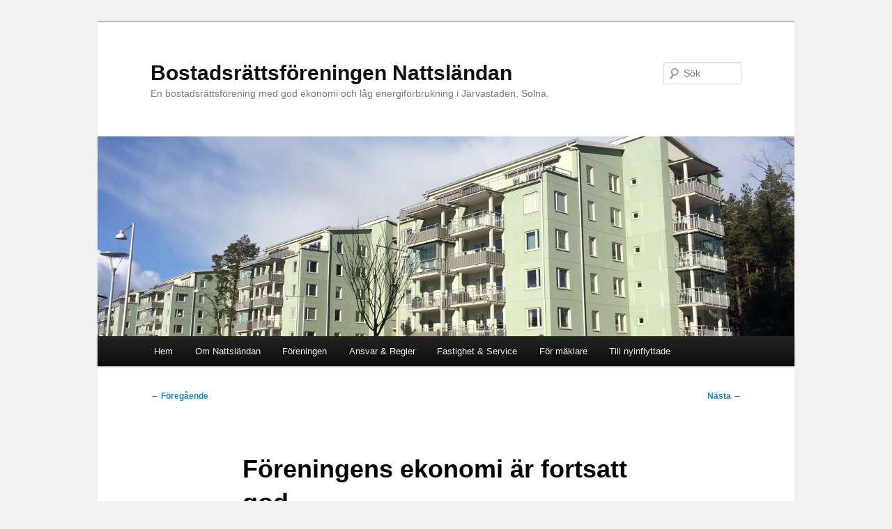

--- FILE ---
content_type: text/html; charset=UTF-8
request_url: https://brfnattslandan.se/2021/10/04/foreningens-ekonomi-ar-fortsatt-god-5/
body_size: 13829
content:
<!DOCTYPE html>
<html lang="sv-SE">
<head>
<meta charset="UTF-8" />
<meta name="viewport" content="width=device-width, initial-scale=1.0" />
<title>
Föreningens ekonomi är fortsatt god | Bostadsrättsföreningen Nattsländan	</title>
<link rel="profile" href="https://gmpg.org/xfn/11" />
<link rel="stylesheet" type="text/css" media="all" href="https://usercontent.one/wp/brfnattslandan.se/wp-content/themes/twentyeleven/style.css?media=1756233173?ver=20251202" />
<link rel="pingback" href="https://brfnattslandan.se/xmlrpc.php">
<meta name='robots' content='max-image-preview:large' />
<link rel="alternate" type="application/rss+xml" title="Bostadsrättsföreningen Nattsländan &raquo; Webbflöde" href="https://brfnattslandan.se/feed/" />
<link rel="alternate" type="application/rss+xml" title="Bostadsrättsföreningen Nattsländan &raquo; Kommentarsflöde" href="https://brfnattslandan.se/comments/feed/" />
<link rel="alternate" title="oEmbed (JSON)" type="application/json+oembed" href="https://brfnattslandan.se/wp-json/oembed/1.0/embed?url=https%3A%2F%2Fbrfnattslandan.se%2F2021%2F10%2F04%2Fforeningens-ekonomi-ar-fortsatt-god-5%2F" />
<link rel="alternate" title="oEmbed (XML)" type="text/xml+oembed" href="https://brfnattslandan.se/wp-json/oembed/1.0/embed?url=https%3A%2F%2Fbrfnattslandan.se%2F2021%2F10%2F04%2Fforeningens-ekonomi-ar-fortsatt-god-5%2F&#038;format=xml" />
<style id='wp-img-auto-sizes-contain-inline-css' type='text/css'>
img:is([sizes=auto i],[sizes^="auto," i]){contain-intrinsic-size:3000px 1500px}
/*# sourceURL=wp-img-auto-sizes-contain-inline-css */
</style>
<style id='wp-emoji-styles-inline-css' type='text/css'>

	img.wp-smiley, img.emoji {
		display: inline !important;
		border: none !important;
		box-shadow: none !important;
		height: 1em !important;
		width: 1em !important;
		margin: 0 0.07em !important;
		vertical-align: -0.1em !important;
		background: none !important;
		padding: 0 !important;
	}
/*# sourceURL=wp-emoji-styles-inline-css */
</style>
<style id='wp-block-library-inline-css' type='text/css'>
:root{--wp-block-synced-color:#7a00df;--wp-block-synced-color--rgb:122,0,223;--wp-bound-block-color:var(--wp-block-synced-color);--wp-editor-canvas-background:#ddd;--wp-admin-theme-color:#007cba;--wp-admin-theme-color--rgb:0,124,186;--wp-admin-theme-color-darker-10:#006ba1;--wp-admin-theme-color-darker-10--rgb:0,107,160.5;--wp-admin-theme-color-darker-20:#005a87;--wp-admin-theme-color-darker-20--rgb:0,90,135;--wp-admin-border-width-focus:2px}@media (min-resolution:192dpi){:root{--wp-admin-border-width-focus:1.5px}}.wp-element-button{cursor:pointer}:root .has-very-light-gray-background-color{background-color:#eee}:root .has-very-dark-gray-background-color{background-color:#313131}:root .has-very-light-gray-color{color:#eee}:root .has-very-dark-gray-color{color:#313131}:root .has-vivid-green-cyan-to-vivid-cyan-blue-gradient-background{background:linear-gradient(135deg,#00d084,#0693e3)}:root .has-purple-crush-gradient-background{background:linear-gradient(135deg,#34e2e4,#4721fb 50%,#ab1dfe)}:root .has-hazy-dawn-gradient-background{background:linear-gradient(135deg,#faaca8,#dad0ec)}:root .has-subdued-olive-gradient-background{background:linear-gradient(135deg,#fafae1,#67a671)}:root .has-atomic-cream-gradient-background{background:linear-gradient(135deg,#fdd79a,#004a59)}:root .has-nightshade-gradient-background{background:linear-gradient(135deg,#330968,#31cdcf)}:root .has-midnight-gradient-background{background:linear-gradient(135deg,#020381,#2874fc)}:root{--wp--preset--font-size--normal:16px;--wp--preset--font-size--huge:42px}.has-regular-font-size{font-size:1em}.has-larger-font-size{font-size:2.625em}.has-normal-font-size{font-size:var(--wp--preset--font-size--normal)}.has-huge-font-size{font-size:var(--wp--preset--font-size--huge)}.has-text-align-center{text-align:center}.has-text-align-left{text-align:left}.has-text-align-right{text-align:right}.has-fit-text{white-space:nowrap!important}#end-resizable-editor-section{display:none}.aligncenter{clear:both}.items-justified-left{justify-content:flex-start}.items-justified-center{justify-content:center}.items-justified-right{justify-content:flex-end}.items-justified-space-between{justify-content:space-between}.screen-reader-text{border:0;clip-path:inset(50%);height:1px;margin:-1px;overflow:hidden;padding:0;position:absolute;width:1px;word-wrap:normal!important}.screen-reader-text:focus{background-color:#ddd;clip-path:none;color:#444;display:block;font-size:1em;height:auto;left:5px;line-height:normal;padding:15px 23px 14px;text-decoration:none;top:5px;width:auto;z-index:100000}html :where(.has-border-color){border-style:solid}html :where([style*=border-top-color]){border-top-style:solid}html :where([style*=border-right-color]){border-right-style:solid}html :where([style*=border-bottom-color]){border-bottom-style:solid}html :where([style*=border-left-color]){border-left-style:solid}html :where([style*=border-width]){border-style:solid}html :where([style*=border-top-width]){border-top-style:solid}html :where([style*=border-right-width]){border-right-style:solid}html :where([style*=border-bottom-width]){border-bottom-style:solid}html :where([style*=border-left-width]){border-left-style:solid}html :where(img[class*=wp-image-]){height:auto;max-width:100%}:where(figure){margin:0 0 1em}html :where(.is-position-sticky){--wp-admin--admin-bar--position-offset:var(--wp-admin--admin-bar--height,0px)}@media screen and (max-width:600px){html :where(.is-position-sticky){--wp-admin--admin-bar--position-offset:0px}}

/*# sourceURL=wp-block-library-inline-css */
</style><style id='global-styles-inline-css' type='text/css'>
:root{--wp--preset--aspect-ratio--square: 1;--wp--preset--aspect-ratio--4-3: 4/3;--wp--preset--aspect-ratio--3-4: 3/4;--wp--preset--aspect-ratio--3-2: 3/2;--wp--preset--aspect-ratio--2-3: 2/3;--wp--preset--aspect-ratio--16-9: 16/9;--wp--preset--aspect-ratio--9-16: 9/16;--wp--preset--color--black: #000;--wp--preset--color--cyan-bluish-gray: #abb8c3;--wp--preset--color--white: #fff;--wp--preset--color--pale-pink: #f78da7;--wp--preset--color--vivid-red: #cf2e2e;--wp--preset--color--luminous-vivid-orange: #ff6900;--wp--preset--color--luminous-vivid-amber: #fcb900;--wp--preset--color--light-green-cyan: #7bdcb5;--wp--preset--color--vivid-green-cyan: #00d084;--wp--preset--color--pale-cyan-blue: #8ed1fc;--wp--preset--color--vivid-cyan-blue: #0693e3;--wp--preset--color--vivid-purple: #9b51e0;--wp--preset--color--blue: #1982d1;--wp--preset--color--dark-gray: #373737;--wp--preset--color--medium-gray: #666;--wp--preset--color--light-gray: #e2e2e2;--wp--preset--gradient--vivid-cyan-blue-to-vivid-purple: linear-gradient(135deg,rgb(6,147,227) 0%,rgb(155,81,224) 100%);--wp--preset--gradient--light-green-cyan-to-vivid-green-cyan: linear-gradient(135deg,rgb(122,220,180) 0%,rgb(0,208,130) 100%);--wp--preset--gradient--luminous-vivid-amber-to-luminous-vivid-orange: linear-gradient(135deg,rgb(252,185,0) 0%,rgb(255,105,0) 100%);--wp--preset--gradient--luminous-vivid-orange-to-vivid-red: linear-gradient(135deg,rgb(255,105,0) 0%,rgb(207,46,46) 100%);--wp--preset--gradient--very-light-gray-to-cyan-bluish-gray: linear-gradient(135deg,rgb(238,238,238) 0%,rgb(169,184,195) 100%);--wp--preset--gradient--cool-to-warm-spectrum: linear-gradient(135deg,rgb(74,234,220) 0%,rgb(151,120,209) 20%,rgb(207,42,186) 40%,rgb(238,44,130) 60%,rgb(251,105,98) 80%,rgb(254,248,76) 100%);--wp--preset--gradient--blush-light-purple: linear-gradient(135deg,rgb(255,206,236) 0%,rgb(152,150,240) 100%);--wp--preset--gradient--blush-bordeaux: linear-gradient(135deg,rgb(254,205,165) 0%,rgb(254,45,45) 50%,rgb(107,0,62) 100%);--wp--preset--gradient--luminous-dusk: linear-gradient(135deg,rgb(255,203,112) 0%,rgb(199,81,192) 50%,rgb(65,88,208) 100%);--wp--preset--gradient--pale-ocean: linear-gradient(135deg,rgb(255,245,203) 0%,rgb(182,227,212) 50%,rgb(51,167,181) 100%);--wp--preset--gradient--electric-grass: linear-gradient(135deg,rgb(202,248,128) 0%,rgb(113,206,126) 100%);--wp--preset--gradient--midnight: linear-gradient(135deg,rgb(2,3,129) 0%,rgb(40,116,252) 100%);--wp--preset--font-size--small: 13px;--wp--preset--font-size--medium: 20px;--wp--preset--font-size--large: 36px;--wp--preset--font-size--x-large: 42px;--wp--preset--spacing--20: 0.44rem;--wp--preset--spacing--30: 0.67rem;--wp--preset--spacing--40: 1rem;--wp--preset--spacing--50: 1.5rem;--wp--preset--spacing--60: 2.25rem;--wp--preset--spacing--70: 3.38rem;--wp--preset--spacing--80: 5.06rem;--wp--preset--shadow--natural: 6px 6px 9px rgba(0, 0, 0, 0.2);--wp--preset--shadow--deep: 12px 12px 50px rgba(0, 0, 0, 0.4);--wp--preset--shadow--sharp: 6px 6px 0px rgba(0, 0, 0, 0.2);--wp--preset--shadow--outlined: 6px 6px 0px -3px rgb(255, 255, 255), 6px 6px rgb(0, 0, 0);--wp--preset--shadow--crisp: 6px 6px 0px rgb(0, 0, 0);}:where(.is-layout-flex){gap: 0.5em;}:where(.is-layout-grid){gap: 0.5em;}body .is-layout-flex{display: flex;}.is-layout-flex{flex-wrap: wrap;align-items: center;}.is-layout-flex > :is(*, div){margin: 0;}body .is-layout-grid{display: grid;}.is-layout-grid > :is(*, div){margin: 0;}:where(.wp-block-columns.is-layout-flex){gap: 2em;}:where(.wp-block-columns.is-layout-grid){gap: 2em;}:where(.wp-block-post-template.is-layout-flex){gap: 1.25em;}:where(.wp-block-post-template.is-layout-grid){gap: 1.25em;}.has-black-color{color: var(--wp--preset--color--black) !important;}.has-cyan-bluish-gray-color{color: var(--wp--preset--color--cyan-bluish-gray) !important;}.has-white-color{color: var(--wp--preset--color--white) !important;}.has-pale-pink-color{color: var(--wp--preset--color--pale-pink) !important;}.has-vivid-red-color{color: var(--wp--preset--color--vivid-red) !important;}.has-luminous-vivid-orange-color{color: var(--wp--preset--color--luminous-vivid-orange) !important;}.has-luminous-vivid-amber-color{color: var(--wp--preset--color--luminous-vivid-amber) !important;}.has-light-green-cyan-color{color: var(--wp--preset--color--light-green-cyan) !important;}.has-vivid-green-cyan-color{color: var(--wp--preset--color--vivid-green-cyan) !important;}.has-pale-cyan-blue-color{color: var(--wp--preset--color--pale-cyan-blue) !important;}.has-vivid-cyan-blue-color{color: var(--wp--preset--color--vivid-cyan-blue) !important;}.has-vivid-purple-color{color: var(--wp--preset--color--vivid-purple) !important;}.has-black-background-color{background-color: var(--wp--preset--color--black) !important;}.has-cyan-bluish-gray-background-color{background-color: var(--wp--preset--color--cyan-bluish-gray) !important;}.has-white-background-color{background-color: var(--wp--preset--color--white) !important;}.has-pale-pink-background-color{background-color: var(--wp--preset--color--pale-pink) !important;}.has-vivid-red-background-color{background-color: var(--wp--preset--color--vivid-red) !important;}.has-luminous-vivid-orange-background-color{background-color: var(--wp--preset--color--luminous-vivid-orange) !important;}.has-luminous-vivid-amber-background-color{background-color: var(--wp--preset--color--luminous-vivid-amber) !important;}.has-light-green-cyan-background-color{background-color: var(--wp--preset--color--light-green-cyan) !important;}.has-vivid-green-cyan-background-color{background-color: var(--wp--preset--color--vivid-green-cyan) !important;}.has-pale-cyan-blue-background-color{background-color: var(--wp--preset--color--pale-cyan-blue) !important;}.has-vivid-cyan-blue-background-color{background-color: var(--wp--preset--color--vivid-cyan-blue) !important;}.has-vivid-purple-background-color{background-color: var(--wp--preset--color--vivid-purple) !important;}.has-black-border-color{border-color: var(--wp--preset--color--black) !important;}.has-cyan-bluish-gray-border-color{border-color: var(--wp--preset--color--cyan-bluish-gray) !important;}.has-white-border-color{border-color: var(--wp--preset--color--white) !important;}.has-pale-pink-border-color{border-color: var(--wp--preset--color--pale-pink) !important;}.has-vivid-red-border-color{border-color: var(--wp--preset--color--vivid-red) !important;}.has-luminous-vivid-orange-border-color{border-color: var(--wp--preset--color--luminous-vivid-orange) !important;}.has-luminous-vivid-amber-border-color{border-color: var(--wp--preset--color--luminous-vivid-amber) !important;}.has-light-green-cyan-border-color{border-color: var(--wp--preset--color--light-green-cyan) !important;}.has-vivid-green-cyan-border-color{border-color: var(--wp--preset--color--vivid-green-cyan) !important;}.has-pale-cyan-blue-border-color{border-color: var(--wp--preset--color--pale-cyan-blue) !important;}.has-vivid-cyan-blue-border-color{border-color: var(--wp--preset--color--vivid-cyan-blue) !important;}.has-vivid-purple-border-color{border-color: var(--wp--preset--color--vivid-purple) !important;}.has-vivid-cyan-blue-to-vivid-purple-gradient-background{background: var(--wp--preset--gradient--vivid-cyan-blue-to-vivid-purple) !important;}.has-light-green-cyan-to-vivid-green-cyan-gradient-background{background: var(--wp--preset--gradient--light-green-cyan-to-vivid-green-cyan) !important;}.has-luminous-vivid-amber-to-luminous-vivid-orange-gradient-background{background: var(--wp--preset--gradient--luminous-vivid-amber-to-luminous-vivid-orange) !important;}.has-luminous-vivid-orange-to-vivid-red-gradient-background{background: var(--wp--preset--gradient--luminous-vivid-orange-to-vivid-red) !important;}.has-very-light-gray-to-cyan-bluish-gray-gradient-background{background: var(--wp--preset--gradient--very-light-gray-to-cyan-bluish-gray) !important;}.has-cool-to-warm-spectrum-gradient-background{background: var(--wp--preset--gradient--cool-to-warm-spectrum) !important;}.has-blush-light-purple-gradient-background{background: var(--wp--preset--gradient--blush-light-purple) !important;}.has-blush-bordeaux-gradient-background{background: var(--wp--preset--gradient--blush-bordeaux) !important;}.has-luminous-dusk-gradient-background{background: var(--wp--preset--gradient--luminous-dusk) !important;}.has-pale-ocean-gradient-background{background: var(--wp--preset--gradient--pale-ocean) !important;}.has-electric-grass-gradient-background{background: var(--wp--preset--gradient--electric-grass) !important;}.has-midnight-gradient-background{background: var(--wp--preset--gradient--midnight) !important;}.has-small-font-size{font-size: var(--wp--preset--font-size--small) !important;}.has-medium-font-size{font-size: var(--wp--preset--font-size--medium) !important;}.has-large-font-size{font-size: var(--wp--preset--font-size--large) !important;}.has-x-large-font-size{font-size: var(--wp--preset--font-size--x-large) !important;}
/*# sourceURL=global-styles-inline-css */
</style>

<style id='classic-theme-styles-inline-css' type='text/css'>
/*! This file is auto-generated */
.wp-block-button__link{color:#fff;background-color:#32373c;border-radius:9999px;box-shadow:none;text-decoration:none;padding:calc(.667em + 2px) calc(1.333em + 2px);font-size:1.125em}.wp-block-file__button{background:#32373c;color:#fff;text-decoration:none}
/*# sourceURL=/wp-includes/css/classic-themes.min.css */
</style>
<link rel='stylesheet' id='cmplz-general-css' href='https://usercontent.one/wp/brfnattslandan.se/wp-content/plugins/complianz-gdpr/assets/css/cookieblocker.min.css?media=1756233173?ver=1765924638' type='text/css' media='all' />
<link rel='stylesheet' id='twentyeleven-block-style-css' href='https://usercontent.one/wp/brfnattslandan.se/wp-content/themes/twentyeleven/blocks.css?media=1756233173?ver=20240703' type='text/css' media='all' />
<script type="text/javascript" async src="https://usercontent.one/wp/brfnattslandan.se/wp-content/plugins/burst-statistics/assets/js/timeme/timeme.min.js?media=1756233173?ver=1766626321" id="burst-timeme-js"></script>
<script type="text/javascript" async src="https://usercontent.one/wp/brfnattslandan.se/wp-content/uploads/burst/js/burst.min.js?media=1756233173?ver=1767871271" id="burst-js"></script>
<link rel="https://api.w.org/" href="https://brfnattslandan.se/wp-json/" /><link rel="alternate" title="JSON" type="application/json" href="https://brfnattslandan.se/wp-json/wp/v2/posts/2136" /><link rel="EditURI" type="application/rsd+xml" title="RSD" href="https://brfnattslandan.se/xmlrpc.php?rsd" />
<link rel="canonical" href="https://brfnattslandan.se/2021/10/04/foreningens-ekonomi-ar-fortsatt-god-5/" />
<style>[class*=" icon-oc-"],[class^=icon-oc-]{speak:none;font-style:normal;font-weight:400;font-variant:normal;text-transform:none;line-height:1;-webkit-font-smoothing:antialiased;-moz-osx-font-smoothing:grayscale}.icon-oc-one-com-white-32px-fill:before{content:"901"}.icon-oc-one-com:before{content:"900"}#one-com-icon,.toplevel_page_onecom-wp .wp-menu-image{speak:none;display:flex;align-items:center;justify-content:center;text-transform:none;line-height:1;-webkit-font-smoothing:antialiased;-moz-osx-font-smoothing:grayscale}.onecom-wp-admin-bar-item>a,.toplevel_page_onecom-wp>.wp-menu-name{font-size:16px;font-weight:400;line-height:1}.toplevel_page_onecom-wp>.wp-menu-name img{width:69px;height:9px;}.wp-submenu-wrap.wp-submenu>.wp-submenu-head>img{width:88px;height:auto}.onecom-wp-admin-bar-item>a img{height:7px!important}.onecom-wp-admin-bar-item>a img,.toplevel_page_onecom-wp>.wp-menu-name img{opacity:.8}.onecom-wp-admin-bar-item.hover>a img,.toplevel_page_onecom-wp.wp-has-current-submenu>.wp-menu-name img,li.opensub>a.toplevel_page_onecom-wp>.wp-menu-name img{opacity:1}#one-com-icon:before,.onecom-wp-admin-bar-item>a:before,.toplevel_page_onecom-wp>.wp-menu-image:before{content:'';position:static!important;background-color:rgba(240,245,250,.4);border-radius:102px;width:18px;height:18px;padding:0!important}.onecom-wp-admin-bar-item>a:before{width:14px;height:14px}.onecom-wp-admin-bar-item.hover>a:before,.toplevel_page_onecom-wp.opensub>a>.wp-menu-image:before,.toplevel_page_onecom-wp.wp-has-current-submenu>.wp-menu-image:before{background-color:#76b82a}.onecom-wp-admin-bar-item>a{display:inline-flex!important;align-items:center;justify-content:center}#one-com-logo-wrapper{font-size:4em}#one-com-icon{vertical-align:middle}.imagify-welcome{display:none !important;}</style>			<style>.cmplz-hidden {
					display: none !important;
				}</style><style type="text/css" id="custom-background-css">
body.custom-background { background-color: #f1f1f1; }
</style>
	</head>

<body data-rsssl=1 data-cmplz=1 class="wp-singular post-template-default single single-post postid-2136 single-format-standard custom-background wp-embed-responsive wp-theme-twentyeleven single-author singular two-column right-sidebar" data-burst_id="2136" data-burst_type="post">
<div class="skip-link"><a class="assistive-text" href="#content">Hoppa till primärt innehåll</a></div><div id="page" class="hfeed">
	<header id="branding">
			<hgroup>
									<h1 id="site-title"><span><a href="https://brfnattslandan.se/" rel="home" >Bostadsrättsföreningen Nattsländan</a></span></h1>
										<h2 id="site-description">En bostadsrättsförening med god ekonomi och låg energiförbrukning i Järvastaden, Solna.</h2>
							</hgroup>

						<a href="https://brfnattslandan.se/" rel="home" >
				<img src="https://usercontent.one/wp/brfnattslandan.se/wp-content/uploads/2015/03/cropped-IMG_2022.jpg?media=1756233173" width="1000" height="287" alt="Bostadsrättsföreningen Nattsländan" srcset="https://usercontent.one/wp/brfnattslandan.se/wp-content/uploads/2015/03/cropped-IMG_2022.jpg?media=1756233173 1000w, https://usercontent.one/wp/brfnattslandan.se/wp-content/uploads/2015/03/cropped-IMG_2022-300x86.jpg?media=1756233173 300w, https://usercontent.one/wp/brfnattslandan.se/wp-content/uploads/2015/03/cropped-IMG_2022-500x144.jpg?media=1756233173 500w" sizes="(max-width: 1000px) 100vw, 1000px" decoding="async" fetchpriority="high" />			</a>
			
									<form method="get" id="searchform" action="https://brfnattslandan.se/">
		<label for="s" class="assistive-text">Sök</label>
		<input type="text" class="field" name="s" id="s" placeholder="Sök" />
		<input type="submit" class="submit" name="submit" id="searchsubmit" value="Sök" />
	</form>
			
			<nav id="access">
				<h3 class="assistive-text">Huvudmeny</h3>
				<div class="menu-var-brf-container"><ul id="menu-var-brf" class="menu"><li id="menu-item-209" class="menu-item menu-item-type-custom menu-item-object-custom menu-item-home menu-item-209"><a href="https://brfnattslandan.se/">Hem</a></li>
<li id="menu-item-228" class="menu-item menu-item-type-post_type menu-item-object-page menu-item-has-children menu-item-228"><a href="https://brfnattslandan.se/om-nattslandan/">Om Nattsländan</a>
<ul class="sub-menu">
	<li id="menu-item-1409" class="menu-item menu-item-type-post_type menu-item-object-page menu-item-1409"><a href="https://brfnattslandan.se/om-nattslandan/trygg-i-jarvastaden-och-nattslandan/">Trygg i Järvastaden och Nattsländan</a></li>
	<li id="menu-item-1128" class="menu-item menu-item-type-post_type menu-item-object-page menu-item-1128"><a href="https://brfnattslandan.se/om-nattslandan/medlemsformaner/">Medlemsförmåner</a></li>
	<li id="menu-item-1007" class="menu-item menu-item-type-post_type menu-item-object-page menu-item-1007"><a href="https://brfnattslandan.se/om-nattslandan/kontaktinformation/">Kontaktinformation</a></li>
	<li id="menu-item-2053" class="menu-item menu-item-type-post_type menu-item-object-page menu-item-privacy-policy menu-item-2053"><a rel="privacy-policy" href="https://brfnattslandan.se/gdpr-information/">GDPR Information</a></li>
	<li id="menu-item-1050" class="menu-item menu-item-type-post_type menu-item-object-page menu-item-1050"><a href="https://brfnattslandan.se/foreningsuppgifter/fakturaadress/">Faktureringsadress</a></li>
	<li id="menu-item-730" class="menu-item menu-item-type-post_type menu-item-object-page menu-item-730"><a href="https://brfnattslandan.se/foreningsuppgifter/energideklaration/">Energideklaration</a></li>
	<li id="menu-item-921" class="menu-item menu-item-type-post_type menu-item-object-page menu-item-921"><a href="https://brfnattslandan.se/foreningsuppgifter/lagenhetsnumrering/">Lägenhetsnumrering</a></li>
	<li id="menu-item-551" class="menu-item menu-item-type-post_type menu-item-object-page menu-item-551"><a href="https://brfnattslandan.se/foreningsuppgifter/medlemsorganisationer/">Medlemsorganisationer</a></li>
	<li id="menu-item-1136" class="menu-item menu-item-type-post_type menu-item-object-page menu-item-1136"><a href="https://brfnattslandan.se/om-nattslandan/information-on-other-languages/">Information in other languages</a></li>
	<li id="menu-item-1002" class="menu-item menu-item-type-post_type menu-item-object-page menu-item-1002"><a href="https://brfnattslandan.se/om-nattslandan/externa-lankar/">Externa länkar</a></li>
</ul>
</li>
<li id="menu-item-231" class="menu-item menu-item-type-post_type menu-item-object-page menu-item-has-children menu-item-231"><a href="https://brfnattslandan.se/foreningsuppgifter/">Föreningen</a>
<ul class="sub-menu">
	<li id="menu-item-236" class="menu-item menu-item-type-post_type menu-item-object-page menu-item-236"><a href="https://brfnattslandan.se/foreningsuppgifter/styrelse/">Styrelsen</a></li>
	<li id="menu-item-237" class="menu-item menu-item-type-post_type menu-item-object-page menu-item-237"><a href="https://brfnattslandan.se/foreningsuppgifter/valberedningen/">Valberedningen</a></li>
	<li id="menu-item-766" class="menu-item menu-item-type-post_type menu-item-object-page menu-item-766"><a href="https://brfnattslandan.se/foreningsuppgifter/revisor/">Revisor</a></li>
	<li id="menu-item-234" class="menu-item menu-item-type-post_type menu-item-object-page menu-item-234"><a href="https://brfnattslandan.se/foreningsuppgifter/foreningsstamma/">Föreningsstämma</a></li>
	<li id="menu-item-235" class="menu-item menu-item-type-post_type menu-item-object-page menu-item-235"><a href="https://brfnattslandan.se/foreningsuppgifter/stadgar/">Stadgar</a></li>
	<li id="menu-item-238" class="menu-item menu-item-type-post_type menu-item-object-page menu-item-238"><a href="https://brfnattslandan.se/foreningsuppgifter/ekonomisk-plan/">Ekonomisk plan</a></li>
	<li id="menu-item-233" class="menu-item menu-item-type-post_type menu-item-object-page menu-item-233"><a href="https://brfnattslandan.se/foreningsuppgifter/arsredovisningar/">Årsredovisningar</a></li>
	<li id="menu-item-2486" class="menu-item menu-item-type-post_type menu-item-object-page menu-item-2486"><a href="https://brfnattslandan.se/sbc-hemma/">SBC Hemma</a></li>
	<li id="menu-item-232" class="menu-item menu-item-type-post_type menu-item-object-page menu-item-232"><a href="https://brfnattslandan.se/foreningsuppgifter/andrahandsuthyrning/">Andrahandsuthyrning</a></li>
	<li id="menu-item-526" class="menu-item menu-item-type-post_type menu-item-object-page menu-item-526"><a href="https://brfnattslandan.se/foreningsuppgifter/nyhetsbrev/">Nyhetsbrev</a></li>
	<li id="menu-item-819" class="menu-item menu-item-type-post_type menu-item-object-page menu-item-819"><a href="https://brfnattslandan.se/foreningsuppgifter/festlokal/">Lokal för barnkalas och enklare familjetillställningar</a></li>
	<li id="menu-item-558" class="menu-item menu-item-type-post_type menu-item-object-page menu-item-558"><a href="https://brfnattslandan.se/foreningsuppgifter/forvaltning/">Förvaltning</a></li>
	<li id="menu-item-373" class="menu-item menu-item-type-post_type menu-item-object-page menu-item-373"><a href="https://brfnattslandan.se/foreningsuppgifter/autogiro/">Autogiro</a></li>
	<li id="menu-item-444" class="menu-item menu-item-type-post_type menu-item-object-page menu-item-444"><a href="https://brfnattslandan.se/foreningsuppgifter/vad-betyder-bokforingsnamndens-bfn-beslut-om-linjara-avskrivningar-i-nattslandan/">Avskrivningar</a></li>
</ul>
</li>
<li id="menu-item-210" class="menu-item menu-item-type-post_type menu-item-object-page menu-item-has-children menu-item-210"><a href="https://brfnattslandan.se/ansvar-regler/">Ansvar &#038; Regler</a>
<ul class="sub-menu">
	<li id="menu-item-215" class="menu-item menu-item-type-post_type menu-item-object-page menu-item-215"><a href="https://brfnattslandan.se/ansvar-regler/trivselregler/">Trivselregler</a></li>
	<li id="menu-item-1908" class="menu-item menu-item-type-post_type menu-item-object-page menu-item-1908"><a href="https://brfnattslandan.se/ansvar-regler/bostadsrattshavarens-rattigheter-skyldigheter/">Bostadsrättshavarens rättigheter &#038; skyldigheter</a></li>
	<li id="menu-item-1911" class="menu-item menu-item-type-post_type menu-item-object-page menu-item-1911"><a href="https://brfnattslandan.se/nar-grannarna-stor-vad-sager-lagen-och-vad-kan-medlemmen-respektive-styrelsen-gora/">När grannarna stör – vad säger lagen och vad kan medlemmen respektive styrelsen göra?</a></li>
	<li id="menu-item-216" class="menu-item menu-item-type-post_type menu-item-object-page menu-item-216"><a href="https://brfnattslandan.se/ansvar-regler/vad-det-innebaratt-bo-i-bostadsratt/">Vad det innebär att bo i bostadsrätt?</a></li>
	<li id="menu-item-1013" class="menu-item menu-item-type-post_type menu-item-object-page menu-item-1013"><a href="https://brfnattslandan.se/ansvar-regler/maste-jag-fraga-om-lov/">Måste jag fråga om lov?</a></li>
	<li id="menu-item-1262" class="menu-item menu-item-type-post_type menu-item-object-page menu-item-1262"><a href="https://brfnattslandan.se/ansvar-regler/korttidsuthyrning-ar-inte-tillatet/">Korttidsuthyrning (Airbnb) är inte tillåtet</a></li>
	<li id="menu-item-213" class="menu-item menu-item-type-post_type menu-item-object-page menu-item-213"><a href="https://brfnattslandan.se/ansvar-regler/forsakringar/">Försäkringar</a></li>
	<li id="menu-item-212" class="menu-item menu-item-type-post_type menu-item-object-page menu-item-212"><a href="https://brfnattslandan.se/ansvar-regler/brandskydd/">Brandskydd</a></li>
	<li id="menu-item-1029" class="menu-item menu-item-type-post_type menu-item-object-page menu-item-1029"><a href="https://brfnattslandan.se/ansvar-regler/brandvarnare/">Brandvarnare</a></li>
	<li id="menu-item-214" class="menu-item menu-item-type-post_type menu-item-object-page menu-item-214"><a href="https://brfnattslandan.se/ansvar-regler/grillning/">Grillning</a></li>
	<li id="menu-item-222" class="menu-item menu-item-type-post_type menu-item-object-page menu-item-222"><a href="https://brfnattslandan.se/fastighet-service/gardarna/">Inom- och utomhusmiljö</a></li>
	<li id="menu-item-211" class="menu-item menu-item-type-post_type menu-item-object-page menu-item-211"><a href="https://brfnattslandan.se/ansvar-regler/boparm/">Ansvarar för underhåll av lägenheten och Bopärmen</a></li>
	<li id="menu-item-339" class="menu-item menu-item-type-post_type menu-item-object-page menu-item-339"><a href="https://brfnattslandan.se/ansvar-regler/skotselrad-fran-skanska/">Underhåll av maskiner och installationer samt skötselråd</a></li>
	<li id="menu-item-1043" class="menu-item menu-item-type-post_type menu-item-object-page menu-item-1043"><a href="https://brfnattslandan.se/ansvar-regler/rensa-vattenlas-i-badrum-kok-och-tvattmaskin/">Rensa vattenlås i badrum, kök och tvättmaskin</a></li>
	<li id="menu-item-772" class="menu-item menu-item-type-post_type menu-item-object-page menu-item-772"><a href="https://brfnattslandan.se/ansvar-regler/rengoring-av-tilluftsdon-och-franluftsdon/">Rengöring av tilluftsdon och frånluftsdon</a></li>
	<li id="menu-item-737" class="menu-item menu-item-type-post_type menu-item-object-page menu-item-737"><a href="https://brfnattslandan.se/ansvar-regler/lufta-radiatorerna-elementen/">Lufta radiatorerna (elementen)</a></li>
</ul>
</li>
<li id="menu-item-217" class="menu-item menu-item-type-post_type menu-item-object-page menu-item-has-children menu-item-217"><a href="https://brfnattslandan.se/fastighet-service/">Fastighet &#038; Service</a>
<ul class="sub-menu">
	<li id="menu-item-220" class="menu-item menu-item-type-post_type menu-item-object-page menu-item-220"><a href="https://brfnattslandan.se/fastighet-service/felanmalan/">Felanmälan</a></li>
	<li id="menu-item-588" class="menu-item menu-item-type-post_type menu-item-object-page menu-item-588"><a href="https://brfnattslandan.se/fastighet-service/aktuell-driftstatus-brf-nattslandan/">Aktuell driftstatus</a></li>
	<li id="menu-item-223" class="menu-item menu-item-type-post_type menu-item-object-page menu-item-223"><a href="https://brfnattslandan.se/fastighet-service/nycklar-nyckelbrickor/">Nycklar &#038; Nyckelbrickor och Portkod</a></li>
	<li id="menu-item-994" class="menu-item menu-item-type-post_type menu-item-object-page menu-item-994"><a href="https://brfnattslandan.se/fastighet-service/servicelage/">Serviceläge</a></li>
	<li id="menu-item-218" class="menu-item menu-item-type-post_type menu-item-object-page menu-item-218"><a href="https://brfnattslandan.se/fastighet-service/avfall-atervinning/">Avfall &#038; återvinning</a></li>
	<li id="menu-item-219" class="menu-item menu-item-type-post_type menu-item-object-page menu-item-219"><a href="https://brfnattslandan.se/fastighet-service/markiser-uteplatser-inglasning/">Balkonger, terrasser, uteplatser, solskydd, balkongskydd, golv, infravärme, markiser &#038; inglasning</a></li>
	<li id="menu-item-221" class="menu-item menu-item-type-post_type menu-item-object-page menu-item-221"><a href="https://brfnattslandan.se/fastighet-service/garage-p-platser/">Garage och ansökan om garageplats samt elbilsladdare</a></li>
	<li id="menu-item-302" class="menu-item menu-item-type-post_type menu-item-object-page menu-item-302"><a href="https://brfnattslandan.se/fastighet-service/information-om-kondens-pa-fonster/">Kondens på fönster</a></li>
	<li id="menu-item-319" class="menu-item menu-item-type-post_type menu-item-object-page menu-item-319"><a href="https://brfnattslandan.se/fastighet-service/om-du-drabbats-av-skadedjur-och-ohyra/">Skadedjur och ohyra</a></li>
	<li id="menu-item-224" class="menu-item menu-item-type-post_type menu-item-object-page menu-item-224"><a href="https://brfnattslandan.se/fastighet-service/tv-bredband-telefoni/">TV och Bredband</a></li>
	<li id="menu-item-225" class="menu-item menu-item-type-post_type menu-item-object-page menu-item-225"><a href="https://brfnattslandan.se/fastighet-service/tvattstuga/">Tvättstugor och tvättstugeregler</a></li>
	<li id="menu-item-226" class="menu-item menu-item-type-post_type menu-item-object-page menu-item-226"><a href="https://brfnattslandan.se/fastighet-service/varme-ventilation-el/">Värme, varmvatten, ventilation &#038; el</a></li>
</ul>
</li>
<li id="menu-item-227" class="menu-item menu-item-type-post_type menu-item-object-page menu-item-227"><a href="https://brfnattslandan.se/for-maklare/">För mäklare</a></li>
<li id="menu-item-230" class="menu-item menu-item-type-post_type menu-item-object-page menu-item-230"><a href="https://brfnattslandan.se/till-nyinflyttade/">Till nyinflyttade</a></li>
</ul></div>			</nav><!-- #access -->
	</header><!-- #branding -->


	<div id="main">

		<div id="primary">
			<div id="content" role="main">

				
					<nav id="nav-single">
						<h3 class="assistive-text">Inläggsnavigering</h3>
						<span class="nav-previous"><a href="https://brfnattslandan.se/2021/10/04/installation-av-ny-ytterbelysning-pa-vara-fasader/" rel="prev"><span class="meta-nav">&larr;</span> Föregående</a></span>
						<span class="nav-next"><a href="https://brfnattslandan.se/2021/12/16/vinter-och-sno-3/" rel="next">Nästa <span class="meta-nav">&rarr;</span></a></span>
					</nav><!-- #nav-single -->

					
<article id="post-2136" class="post-2136 post type-post status-publish format-standard hentry category-okategoriserade">
	<header class="entry-header">
		<h1 class="entry-title">Föreningens ekonomi är fortsatt god</h1>

				<div class="entry-meta">
			<span class="sep">Publicerat </span><a href="https://brfnattslandan.se/2021/10/04/foreningens-ekonomi-ar-fortsatt-god-5/" title="20:17" rel="bookmark"><time class="entry-date" datetime="2021-10-04T20:17:39+02:00">4 oktober, 2021</time></a><span class="by-author"> <span class="sep"> av </span> <span class="author vcard"><a class="url fn n" href="https://brfnattslandan.se/author/kristian/" title="Visa alla inlägg av Kristian" rel="author">Kristian</a></span></span>		</div><!-- .entry-meta -->
			</header><!-- .entry-header -->

	<div class="entry-content">
		<p>Styrelsen kommer att fastställa budgeten för 2022 i december. Föreningens ekonomi är fortsatt god och i balans. Det är för tidigt att prognostisera om föreningen kommer att justera årsavgifterna för 2022. Analys, tillsammans med vår ekonomiska förvaltare, pågår.</p>
<p>Styrelsen beslutade på det senaste mötet att låsa räntan på två rörliga krediter i samband med villkorsändringen under oktober 2021.</p>
<p>Beslutet innebär att vi har samtliga krediter på fast ränta med villkorsändringar 2022, 2023, 2024 och 2025. Genomsnittsräntan för våra krediter blir efter beslutet cirka <strong>1,1 procent </strong>jämfört med föreningens ekonomiska plan som anger cirka <strong>4,40 procent.</strong></p>
<p>Notera att garageavgiften till Skanska höjs med två procent enligt avtal för 2022. Det betyder att månadsavgiften för garageplats blir ca 1 500 kr/månaden för 2022.</p>
<p>Notera att föreningen tar över garagen den 1 juli 2022 (som för närvarande är 100 procent uthyrda till Skanska) och därmed administrationen om uthyrningar. Det kommer att betyda ett inkomstbortfall från och med andra halvåret 2022 då beläggningsgraden är cirka 55 procent. Samtidigt kommer föreningen själva att bestämma avgifterna för en garageplats. Bland annat kommer det inte behöva betalas moms (idag 25 procent av avgiften), och troligen kommer avgifterna även att justeras neråt.</p>
<p>Styrelsen återkommer våren 2022 med mer information om det.</p>
			</div><!-- .entry-content -->

	<footer class="entry-meta">
		Detta inlägg publicerades i <a href="https://brfnattslandan.se/category/okategoriserade/" rel="category tag">Okategoriserade</a> av <a href="https://brfnattslandan.se/author/kristian/">Kristian</a>. Bokmärk <a href="https://brfnattslandan.se/2021/10/04/foreningens-ekonomi-ar-fortsatt-god-5/" title="Permalink to Föreningens ekonomi är fortsatt god" rel="bookmark">permalänken</a>.
		
			</footer><!-- .entry-meta -->
</article><!-- #post-2136 -->

						<div id="comments">
	
	
	
	
</div><!-- #comments -->

				
			</div><!-- #content -->
		</div><!-- #primary -->


	</div><!-- #main -->

	<footer id="colophon">

			
<div id="supplementary" class="one">
		<div id="first" class="widget-area" role="complementary">
		<aside id="text-2" class="widget widget_text"><h3 class="widget-title">Brf Nattsländan</h3>			<div class="textwidget"><p>Järva Skjutbaneväg 58<br />
170 62 Solna<br />
© Brf Nattsländan 2023</p>
</div>
		</aside>	</div><!-- #first .widget-area -->
	
	
	</div><!-- #supplementary -->

			<div id="site-generator">
								<a class="privacy-policy-link" href="https://brfnattslandan.se/gdpr-information/" rel="privacy-policy">GDPR Information</a><span role="separator" aria-hidden="true"></span>				<a href="https://sv.wordpress.org/" class="imprint" title="Semantisk personlig publiceringsplattform">
					Drivs med WordPress				</a>
			</div>
	</footer><!-- #colophon -->
</div><!-- #page -->

<script type="speculationrules">
{"prefetch":[{"source":"document","where":{"and":[{"href_matches":"/*"},{"not":{"href_matches":["/wp-*.php","/wp-admin/*","/wp-content/uploads/*","/wp-content/*","/wp-content/plugins/*","/wp-content/themes/twentyeleven/*","/*\\?(.+)"]}},{"not":{"selector_matches":"a[rel~=\"nofollow\"]"}},{"not":{"selector_matches":".no-prefetch, .no-prefetch a"}}]},"eagerness":"conservative"}]}
</script>


<!-- Consent Management powered by Complianz | GDPR/CCPA Cookie Consent https://wordpress.org/plugins/complianz-gdpr -->
<div id="cmplz-cookiebanner-container"><div class="cmplz-cookiebanner cmplz-hidden banner-1 bottom-right-view-preferences optin cmplz-bottom-right cmplz-categories-type-view-preferences" aria-modal="true" data-nosnippet="true" role="dialog" aria-live="polite" aria-labelledby="cmplz-header-1-optin" aria-describedby="cmplz-message-1-optin">
	<div class="cmplz-header">
		<div class="cmplz-logo"></div>
		<div class="cmplz-title" id="cmplz-header-1-optin">Manage Cookie Consent</div>
		<div class="cmplz-close" tabindex="0" role="button" aria-label="Stäng dialogruta">
			<svg aria-hidden="true" focusable="false" data-prefix="fas" data-icon="times" class="svg-inline--fa fa-times fa-w-11" role="img" xmlns="http://www.w3.org/2000/svg" viewBox="0 0 352 512"><path fill="currentColor" d="M242.72 256l100.07-100.07c12.28-12.28 12.28-32.19 0-44.48l-22.24-22.24c-12.28-12.28-32.19-12.28-44.48 0L176 189.28 75.93 89.21c-12.28-12.28-32.19-12.28-44.48 0L9.21 111.45c-12.28 12.28-12.28 32.19 0 44.48L109.28 256 9.21 356.07c-12.28 12.28-12.28 32.19 0 44.48l22.24 22.24c12.28 12.28 32.2 12.28 44.48 0L176 322.72l100.07 100.07c12.28 12.28 32.2 12.28 44.48 0l22.24-22.24c12.28-12.28 12.28-32.19 0-44.48L242.72 256z"></path></svg>
		</div>
	</div>

	<div class="cmplz-divider cmplz-divider-header"></div>
	<div class="cmplz-body">
		<div class="cmplz-message" id="cmplz-message-1-optin"><h3>Cookies</h3><br />
<p id="onetrust-policy-text">Vi använder cookies och andra tekniker för att optimera vår webbplats samt för reklam- och marknadsföringssyften. Vi delar också uppgifter om din användning av vår webbplats med våra partner inom sociala medier, annonsering och analys. Genom att klicka på ”Acceptera alla cookies” godkänner du användningen av cookies.</p></div>
		<!-- categories start -->
		<div class="cmplz-categories">
			<details class="cmplz-category cmplz-functional" >
				<summary>
						<span class="cmplz-category-header">
							<span class="cmplz-category-title">Functional</span>
							<span class='cmplz-always-active'>
								<span class="cmplz-banner-checkbox">
									<input type="checkbox"
										   id="cmplz-functional-optin"
										   data-category="cmplz_functional"
										   class="cmplz-consent-checkbox cmplz-functional"
										   size="40"
										   value="1"/>
									<label class="cmplz-label" for="cmplz-functional-optin"><span class="screen-reader-text">Functional</span></label>
								</span>
								Alltid aktiv							</span>
							<span class="cmplz-icon cmplz-open">
								<svg xmlns="http://www.w3.org/2000/svg" viewBox="0 0 448 512"  height="18" ><path d="M224 416c-8.188 0-16.38-3.125-22.62-9.375l-192-192c-12.5-12.5-12.5-32.75 0-45.25s32.75-12.5 45.25 0L224 338.8l169.4-169.4c12.5-12.5 32.75-12.5 45.25 0s12.5 32.75 0 45.25l-192 192C240.4 412.9 232.2 416 224 416z"/></svg>
							</span>
						</span>
				</summary>
				<div class="cmplz-description">
					<span class="cmplz-description-functional">The technical storage or access is strictly necessary for the legitimate purpose of enabling the use of a specific service explicitly requested by the subscriber or user, or for the sole purpose of carrying out the transmission of a communication over an electronic communications network.</span>
				</div>
			</details>

			<details class="cmplz-category cmplz-preferences" >
				<summary>
						<span class="cmplz-category-header">
							<span class="cmplz-category-title">Alternativ</span>
							<span class="cmplz-banner-checkbox">
								<input type="checkbox"
									   id="cmplz-preferences-optin"
									   data-category="cmplz_preferences"
									   class="cmplz-consent-checkbox cmplz-preferences"
									   size="40"
									   value="1"/>
								<label class="cmplz-label" for="cmplz-preferences-optin"><span class="screen-reader-text">Alternativ</span></label>
							</span>
							<span class="cmplz-icon cmplz-open">
								<svg xmlns="http://www.w3.org/2000/svg" viewBox="0 0 448 512"  height="18" ><path d="M224 416c-8.188 0-16.38-3.125-22.62-9.375l-192-192c-12.5-12.5-12.5-32.75 0-45.25s32.75-12.5 45.25 0L224 338.8l169.4-169.4c12.5-12.5 32.75-12.5 45.25 0s12.5 32.75 0 45.25l-192 192C240.4 412.9 232.2 416 224 416z"/></svg>
							</span>
						</span>
				</summary>
				<div class="cmplz-description">
					<span class="cmplz-description-preferences">Den tekniska lagringen eller åtkomsten är nödvändig för det legitima syftet att lagra inställningar som inte efterfrågas av abonnenten eller användaren.</span>
				</div>
			</details>

			<details class="cmplz-category cmplz-statistics" >
				<summary>
						<span class="cmplz-category-header">
							<span class="cmplz-category-title">Statistics</span>
							<span class="cmplz-banner-checkbox">
								<input type="checkbox"
									   id="cmplz-statistics-optin"
									   data-category="cmplz_statistics"
									   class="cmplz-consent-checkbox cmplz-statistics"
									   size="40"
									   value="1"/>
								<label class="cmplz-label" for="cmplz-statistics-optin"><span class="screen-reader-text">Statistics</span></label>
							</span>
							<span class="cmplz-icon cmplz-open">
								<svg xmlns="http://www.w3.org/2000/svg" viewBox="0 0 448 512"  height="18" ><path d="M224 416c-8.188 0-16.38-3.125-22.62-9.375l-192-192c-12.5-12.5-12.5-32.75 0-45.25s32.75-12.5 45.25 0L224 338.8l169.4-169.4c12.5-12.5 32.75-12.5 45.25 0s12.5 32.75 0 45.25l-192 192C240.4 412.9 232.2 416 224 416z"/></svg>
							</span>
						</span>
				</summary>
				<div class="cmplz-description">
					<span class="cmplz-description-statistics">Den tekniska lagringen eller åtkomsten som används uteslutande för statistiska ändamål.</span>
					<span class="cmplz-description-statistics-anonymous">The technical storage or access that is used exclusively for anonymous statistical purposes. Without a subpoena, voluntary compliance on the part of your Internet Service Provider, or additional records from a third party, information stored or retrieved for this purpose alone cannot usually be used to identify you.</span>
				</div>
			</details>
			<details class="cmplz-category cmplz-marketing" >
				<summary>
						<span class="cmplz-category-header">
							<span class="cmplz-category-title">Marknadsföring</span>
							<span class="cmplz-banner-checkbox">
								<input type="checkbox"
									   id="cmplz-marketing-optin"
									   data-category="cmplz_marketing"
									   class="cmplz-consent-checkbox cmplz-marketing"
									   size="40"
									   value="1"/>
								<label class="cmplz-label" for="cmplz-marketing-optin"><span class="screen-reader-text">Marknadsföring</span></label>
							</span>
							<span class="cmplz-icon cmplz-open">
								<svg xmlns="http://www.w3.org/2000/svg" viewBox="0 0 448 512"  height="18" ><path d="M224 416c-8.188 0-16.38-3.125-22.62-9.375l-192-192c-12.5-12.5-12.5-32.75 0-45.25s32.75-12.5 45.25 0L224 338.8l169.4-169.4c12.5-12.5 32.75-12.5 45.25 0s12.5 32.75 0 45.25l-192 192C240.4 412.9 232.2 416 224 416z"/></svg>
							</span>
						</span>
				</summary>
				<div class="cmplz-description">
					<span class="cmplz-description-marketing">Den tekniska lagringen eller åtkomsten krävs för att skapa användarprofiler för att skicka reklam, eller för att spåra användaren på en webbplats eller över flera webbplatser för liknande marknadsföringsändamål.</span>
				</div>
			</details>
		</div><!-- categories end -->
			</div>

	<div class="cmplz-links cmplz-information">
		<ul>
			<li><a class="cmplz-link cmplz-manage-options cookie-statement" href="#" data-relative_url="#cmplz-manage-consent-container">Hantera alternativ</a></li>
			<li><a class="cmplz-link cmplz-manage-third-parties cookie-statement" href="#" data-relative_url="#cmplz-cookies-overview">Hantera tjänster</a></li>
			<li><a class="cmplz-link cmplz-manage-vendors tcf cookie-statement" href="#" data-relative_url="#cmplz-tcf-wrapper">Hantera {vendor_count}-leverantörer</a></li>
			<li><a class="cmplz-link cmplz-external cmplz-read-more-purposes tcf" target="_blank" rel="noopener noreferrer nofollow" href="https://cookiedatabase.org/tcf/purposes/" aria-label="Read more about TCF purposes on Cookie Database">Läs mer om dessa syften</a></li>
		</ul>
			</div>

	<div class="cmplz-divider cmplz-footer"></div>

	<div class="cmplz-buttons">
		<button class="cmplz-btn cmplz-accept">Acceptera</button>
		<button class="cmplz-btn cmplz-deny">Deny</button>
		<button class="cmplz-btn cmplz-view-preferences">View preferences</button>
		<button class="cmplz-btn cmplz-save-preferences">Save preferences</button>
		<a class="cmplz-btn cmplz-manage-options tcf cookie-statement" href="#" data-relative_url="#cmplz-manage-consent-container">View preferences</a>
			</div>

	
	<div class="cmplz-documents cmplz-links">
		<ul>
			<li><a class="cmplz-link cookie-statement" href="#" data-relative_url="">{title}</a></li>
			<li><a class="cmplz-link privacy-statement" href="#" data-relative_url="">{title}</a></li>
			<li><a class="cmplz-link impressum" href="#" data-relative_url="">{title}</a></li>
		</ul>
			</div>
</div>
</div>
					<div id="cmplz-manage-consent" data-nosnippet="true"><button class="cmplz-btn cmplz-hidden cmplz-manage-consent manage-consent-1">Manage consent</button>

</div><script type="text/javascript" id="cmplz-cookiebanner-js-extra">
/* <![CDATA[ */
var complianz = {"prefix":"cmplz_","user_banner_id":"1","set_cookies":[],"block_ajax_content":"","banner_version":"31","version":"7.4.4.2","store_consent":"","do_not_track_enabled":"","consenttype":"optin","region":"eu","geoip":"","dismiss_timeout":"","disable_cookiebanner":"","soft_cookiewall":"","dismiss_on_scroll":"","cookie_expiry":"365","url":"https://brfnattslandan.se/wp-json/complianz/v1/","locale":"lang=sv&locale=sv_SE","set_cookies_on_root":"","cookie_domain":"","current_policy_id":"19","cookie_path":"/","categories":{"statistics":"statistik","marketing":"marknadsf\u00f6ring"},"tcf_active":"","placeholdertext":"Klicka f\u00f6r att godk\u00e4nna {category} cookies och aktivera detta inneh\u00e5ll","css_file":"https://usercontent.one/wp/brfnattslandan.se/wp-content/uploads/complianz/css/banner-{banner_id}-{type}.css?v=31%22%2C%22page_links%22%3A%7B%22eu%22%3A%7B%22cookie-statement%22%3A%7B%22title%22%3A%22%22%2C%22url%22%3A%22https%3A%2F%2Fusercontent.one%2Fwp%2Fbrfnattslandan.se&media=1756233173/2020/03/20/information-med-anledning-av-covid-19/"},"privacy-statement":{"title":"GDPR Information","url":"https://brfnattslandan.se/gdpr-information/"}}},"tm_categories":"","forceEnableStats":"","preview":"","clean_cookies":"","aria_label":"Klicka f\u00f6r att godk\u00e4nna {category} cookies och aktivera detta inneh\u00e5ll"};
//# sourceURL=cmplz-cookiebanner-js-extra
/* ]]> */
</script>
<script defer type="text/javascript" src="https://usercontent.one/wp/brfnattslandan.se/wp-content/plugins/complianz-gdpr/cookiebanner/js/complianz.min.js?media=1756233173?ver=1765924639" id="cmplz-cookiebanner-js"></script>
<script type="text/javascript" id="cmplz-cookiebanner-js-after">
/* <![CDATA[ */
		
			function ensure_complianz_is_loaded() {
				let timeout = 30000000; // 30 seconds
				let start = Date.now();
				return new Promise(wait_for_complianz);

				function wait_for_complianz(resolve, reject) {
					if (window.cmplz_get_cookie) // if complianz is loaded, resolve the promise
						resolve(window.cmplz_get_cookie);
					else if (timeout && (Date.now() - start) >= timeout)
						reject(new Error("timeout"));
					else
						setTimeout(wait_for_complianz.bind(this, resolve, reject), 30);
				}
			}

			// This runs the promise code
			ensure_complianz_is_loaded().then(function(){

							  		// cookieless tracking is disabled
					document.addEventListener("cmplz_cookie_warning_loaded", function(consentData) {
						let region = consentData.detail;
						if (region !== 'uk') {
							let scriptElements = document.querySelectorAll('script[data-service="burst"]');
							scriptElements.forEach(obj => {
								if (obj.classList.contains('cmplz-activated') || obj.getAttribute('type') === 'text/javascript') {
									return;
								}
								obj.classList.add('cmplz-activated');
								let src = obj.getAttribute('src');
								if (src) {
									obj.setAttribute('type', 'text/javascript');
									cmplz_run_script(src, 'statistics', 'src');
									obj.parentNode.removeChild(obj);
								}
							});
						}
					});
					document.addEventListener("cmplz_run_after_all_scripts", cmplz_burst_fire_domContentLoadedEvent);

					function cmplz_burst_fire_domContentLoadedEvent() {
						let event = new CustomEvent('burst_fire_hit');
						document.dispatchEvent(event);
					}
							});
		
		
//# sourceURL=cmplz-cookiebanner-js-after
/* ]]> */
</script>
<script id="wp-emoji-settings" type="application/json">
{"baseUrl":"https://s.w.org/images/core/emoji/17.0.2/72x72/","ext":".png","svgUrl":"https://s.w.org/images/core/emoji/17.0.2/svg/","svgExt":".svg","source":{"concatemoji":"https://brfnattslandan.se/wp-includes/js/wp-emoji-release.min.js?ver=52264089d4b323ad88b8c00724024e0a"}}
</script>
<script type="module">
/* <![CDATA[ */
/*! This file is auto-generated */
const a=JSON.parse(document.getElementById("wp-emoji-settings").textContent),o=(window._wpemojiSettings=a,"wpEmojiSettingsSupports"),s=["flag","emoji"];function i(e){try{var t={supportTests:e,timestamp:(new Date).valueOf()};sessionStorage.setItem(o,JSON.stringify(t))}catch(e){}}function c(e,t,n){e.clearRect(0,0,e.canvas.width,e.canvas.height),e.fillText(t,0,0);t=new Uint32Array(e.getImageData(0,0,e.canvas.width,e.canvas.height).data);e.clearRect(0,0,e.canvas.width,e.canvas.height),e.fillText(n,0,0);const a=new Uint32Array(e.getImageData(0,0,e.canvas.width,e.canvas.height).data);return t.every((e,t)=>e===a[t])}function p(e,t){e.clearRect(0,0,e.canvas.width,e.canvas.height),e.fillText(t,0,0);var n=e.getImageData(16,16,1,1);for(let e=0;e<n.data.length;e++)if(0!==n.data[e])return!1;return!0}function u(e,t,n,a){switch(t){case"flag":return n(e,"\ud83c\udff3\ufe0f\u200d\u26a7\ufe0f","\ud83c\udff3\ufe0f\u200b\u26a7\ufe0f")?!1:!n(e,"\ud83c\udde8\ud83c\uddf6","\ud83c\udde8\u200b\ud83c\uddf6")&&!n(e,"\ud83c\udff4\udb40\udc67\udb40\udc62\udb40\udc65\udb40\udc6e\udb40\udc67\udb40\udc7f","\ud83c\udff4\u200b\udb40\udc67\u200b\udb40\udc62\u200b\udb40\udc65\u200b\udb40\udc6e\u200b\udb40\udc67\u200b\udb40\udc7f");case"emoji":return!a(e,"\ud83e\u1fac8")}return!1}function f(e,t,n,a){let r;const o=(r="undefined"!=typeof WorkerGlobalScope&&self instanceof WorkerGlobalScope?new OffscreenCanvas(300,150):document.createElement("canvas")).getContext("2d",{willReadFrequently:!0}),s=(o.textBaseline="top",o.font="600 32px Arial",{});return e.forEach(e=>{s[e]=t(o,e,n,a)}),s}function r(e){var t=document.createElement("script");t.src=e,t.defer=!0,document.head.appendChild(t)}a.supports={everything:!0,everythingExceptFlag:!0},new Promise(t=>{let n=function(){try{var e=JSON.parse(sessionStorage.getItem(o));if("object"==typeof e&&"number"==typeof e.timestamp&&(new Date).valueOf()<e.timestamp+604800&&"object"==typeof e.supportTests)return e.supportTests}catch(e){}return null}();if(!n){if("undefined"!=typeof Worker&&"undefined"!=typeof OffscreenCanvas&&"undefined"!=typeof URL&&URL.createObjectURL&&"undefined"!=typeof Blob)try{var e="postMessage("+f.toString()+"("+[JSON.stringify(s),u.toString(),c.toString(),p.toString()].join(",")+"));",a=new Blob([e],{type:"text/javascript"});const r=new Worker(URL.createObjectURL(a),{name:"wpTestEmojiSupports"});return void(r.onmessage=e=>{i(n=e.data),r.terminate(),t(n)})}catch(e){}i(n=f(s,u,c,p))}t(n)}).then(e=>{for(const n in e)a.supports[n]=e[n],a.supports.everything=a.supports.everything&&a.supports[n],"flag"!==n&&(a.supports.everythingExceptFlag=a.supports.everythingExceptFlag&&a.supports[n]);var t;a.supports.everythingExceptFlag=a.supports.everythingExceptFlag&&!a.supports.flag,a.supports.everything||((t=a.source||{}).concatemoji?r(t.concatemoji):t.wpemoji&&t.twemoji&&(r(t.twemoji),r(t.wpemoji)))});
//# sourceURL=https://brfnattslandan.se/wp-includes/js/wp-emoji-loader.min.js
/* ]]> */
</script>
<script id="ocvars">var ocSiteMeta = {plugins: {"a3e4aa5d9179da09d8af9b6802f861a8": 1,"2c9812363c3c947e61f043af3c9852d0": 1,"b904efd4c2b650207df23db3e5b40c86": 1,"a3fe9dc9824eccbd72b7e5263258ab2c": 1}}</script>
</body>
</html>
